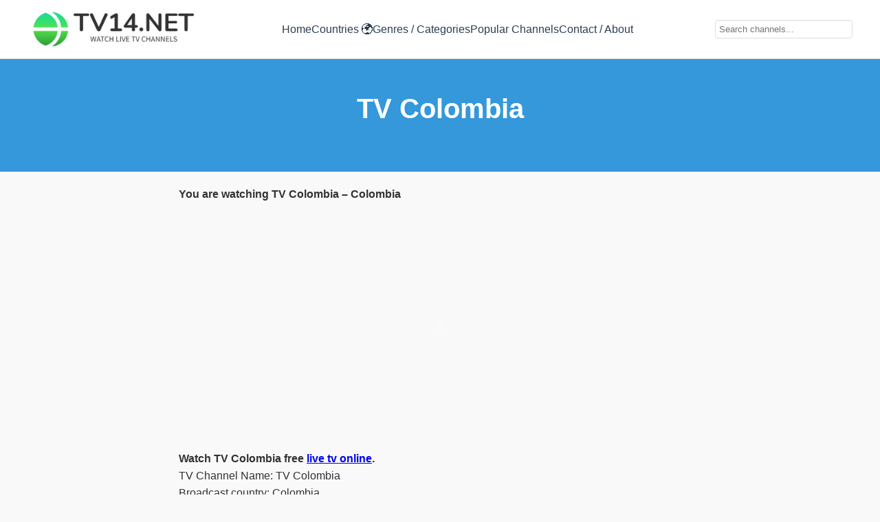

--- FILE ---
content_type: text/html; charset=UTF-8
request_url: https://www.tv14.net/tv-colombia/
body_size: 6291
content:
<html lang="en">
<head>
  <meta charset="UTF-8">
  <meta name="viewport" content="width=device-width, initial-scale=1.0">
  <meta name="description" content="Watch live TV online for free from over 100 countries. Stream sports, news, movies, and more with our easy-to-use platform. Start now!">
  <meta name="keywords" content="live TV streaming, watch TV channels online, free sports live, online TV, live news">
  
  <link type="text/css" rel="stylesheet" href="https://www.tv14.net/wp-content/themes/tv14/css/style.css" />
  <link rel="shortcut icon" href="https://www.tv14.net/wp-content/themes/tv14/img/favicon.ico">
</head>
<meta name='robots' content='index, follow, max-image-preview:large, max-snippet:-1, max-video-preview:-1' />

	<!-- This site is optimized with the Yoast SEO plugin v23.6 - https://yoast.com/wordpress/plugins/seo/ -->
	<title>TV Colombia | TV14.Net</title>
	<meta name="description" content="Watch TV Colombia Online: More info about TV Colombia , program guide and shows can be found on the TV Colombia website." />
	<link rel="canonical" href="https://www.tv14.net/tv-colombia/" />
	<meta property="og:locale" content="en_US" />
	<meta property="og:type" content="article" />
	<meta property="og:title" content="TV Colombia | TV14.Net" />
	<meta property="og:description" content="Watch TV Colombia Online: More info about TV Colombia , program guide and shows can be found on the TV Colombia website." />
	<meta property="og:url" content="https://www.tv14.net/tv-colombia/" />
	<meta property="og:site_name" content="TV Online - Watch TV Live &amp; Free Channels Broadcasting on the Internet" />
	<meta property="article:published_time" content="2011-03-16T15:17:55+00:00" />
	<meta property="article:modified_time" content="2021-12-07T09:03:37+00:00" />
	<meta property="og:image" content="https://www.tv14.net/wp-content/uploads/2011/03/tv_colombia.jpg" />
	<meta property="og:image:width" content="132" />
	<meta property="og:image:height" content="99" />
	<meta property="og:image:type" content="image/jpeg" />
	<meta name="author" content="admintv14" />
	<meta name="twitter:card" content="summary_large_image" />
	<meta name="twitter:label1" content="Written by" />
	<meta name="twitter:data1" content="admintv14" />
	<script type="application/ld+json" class="yoast-schema-graph">{"@context":"https://schema.org","@graph":[{"@type":"WebPage","@id":"https://www.tv14.net/tv-colombia/","url":"https://www.tv14.net/tv-colombia/","name":"TV Colombia | TV14.Net","isPartOf":{"@id":"https://www.tv14.net/#website"},"primaryImageOfPage":{"@id":"https://www.tv14.net/tv-colombia/#primaryimage"},"image":{"@id":"https://www.tv14.net/tv-colombia/#primaryimage"},"thumbnailUrl":"https://www.tv14.net/wp-content/uploads/2011/03/tv_colombia.jpg","datePublished":"2011-03-16T15:17:55+00:00","dateModified":"2021-12-07T09:03:37+00:00","author":{"@id":"https://www.tv14.net/#/schema/person/1f633ca48c8fb917fbaf35bbd43bc788"},"description":"Watch TV Colombia Online: More info about TV Colombia , program guide and shows can be found on the TV Colombia website.","breadcrumb":{"@id":"https://www.tv14.net/tv-colombia/#breadcrumb"},"inLanguage":"en-US","potentialAction":[{"@type":"ReadAction","target":["https://www.tv14.net/tv-colombia/"]}]},{"@type":"ImageObject","inLanguage":"en-US","@id":"https://www.tv14.net/tv-colombia/#primaryimage","url":"https://www.tv14.net/wp-content/uploads/2011/03/tv_colombia.jpg","contentUrl":"https://www.tv14.net/wp-content/uploads/2011/03/tv_colombia.jpg","width":132,"height":99},{"@type":"BreadcrumbList","@id":"https://www.tv14.net/tv-colombia/#breadcrumb","itemListElement":[{"@type":"ListItem","position":1,"name":"Home","item":"https://www.tv14.net/"},{"@type":"ListItem","position":2,"name":"TV Colombia"}]},{"@type":"WebSite","@id":"https://www.tv14.net/#website","url":"https://www.tv14.net/","name":"TV Online - Watch TV Live &amp; Free Channels Broadcasting on the Internet","description":"Watch TV Online for FREE - Online TV, Internet TV","potentialAction":[{"@type":"SearchAction","target":{"@type":"EntryPoint","urlTemplate":"https://www.tv14.net/?s={search_term_string}"},"query-input":{"@type":"PropertyValueSpecification","valueRequired":true,"valueName":"search_term_string"}}],"inLanguage":"en-US"},{"@type":"Person","@id":"https://www.tv14.net/#/schema/person/1f633ca48c8fb917fbaf35bbd43bc788","name":"admintv14","image":{"@type":"ImageObject","inLanguage":"en-US","@id":"https://www.tv14.net/#/schema/person/image/","url":"https://secure.gravatar.com/avatar/e3bab56c8869c6e68c07af96ea16c59e?s=96&d=mm&r=g","contentUrl":"https://secure.gravatar.com/avatar/e3bab56c8869c6e68c07af96ea16c59e?s=96&d=mm&r=g","caption":"admintv14"},"url":"https://www.tv14.net/author/admintv14/"}]}</script>
	<!-- / Yoast SEO plugin. -->


<link rel='dns-prefetch' href='//www.tv14.net' />
<link rel="alternate" type="application/rss+xml" title="TV Online - Watch TV Live  &amp; Free Channels Broadcasting on the Internet &raquo; TV Colombia Comments Feed" href="https://www.tv14.net/tv-colombia/feed/" />
<script type="text/javascript">
/* <![CDATA[ */
window._wpemojiSettings = {"baseUrl":"https:\/\/s.w.org\/images\/core\/emoji\/15.0.3\/72x72\/","ext":".png","svgUrl":"https:\/\/s.w.org\/images\/core\/emoji\/15.0.3\/svg\/","svgExt":".svg","source":{"concatemoji":"https:\/\/www.tv14.net\/wp-includes\/js\/wp-emoji-release.min.js?ver=6.5.7"}};
/*! This file is auto-generated */
!function(i,n){var o,s,e;function c(e){try{var t={supportTests:e,timestamp:(new Date).valueOf()};sessionStorage.setItem(o,JSON.stringify(t))}catch(e){}}function p(e,t,n){e.clearRect(0,0,e.canvas.width,e.canvas.height),e.fillText(t,0,0);var t=new Uint32Array(e.getImageData(0,0,e.canvas.width,e.canvas.height).data),r=(e.clearRect(0,0,e.canvas.width,e.canvas.height),e.fillText(n,0,0),new Uint32Array(e.getImageData(0,0,e.canvas.width,e.canvas.height).data));return t.every(function(e,t){return e===r[t]})}function u(e,t,n){switch(t){case"flag":return n(e,"\ud83c\udff3\ufe0f\u200d\u26a7\ufe0f","\ud83c\udff3\ufe0f\u200b\u26a7\ufe0f")?!1:!n(e,"\ud83c\uddfa\ud83c\uddf3","\ud83c\uddfa\u200b\ud83c\uddf3")&&!n(e,"\ud83c\udff4\udb40\udc67\udb40\udc62\udb40\udc65\udb40\udc6e\udb40\udc67\udb40\udc7f","\ud83c\udff4\u200b\udb40\udc67\u200b\udb40\udc62\u200b\udb40\udc65\u200b\udb40\udc6e\u200b\udb40\udc67\u200b\udb40\udc7f");case"emoji":return!n(e,"\ud83d\udc26\u200d\u2b1b","\ud83d\udc26\u200b\u2b1b")}return!1}function f(e,t,n){var r="undefined"!=typeof WorkerGlobalScope&&self instanceof WorkerGlobalScope?new OffscreenCanvas(300,150):i.createElement("canvas"),a=r.getContext("2d",{willReadFrequently:!0}),o=(a.textBaseline="top",a.font="600 32px Arial",{});return e.forEach(function(e){o[e]=t(a,e,n)}),o}function t(e){var t=i.createElement("script");t.src=e,t.defer=!0,i.head.appendChild(t)}"undefined"!=typeof Promise&&(o="wpEmojiSettingsSupports",s=["flag","emoji"],n.supports={everything:!0,everythingExceptFlag:!0},e=new Promise(function(e){i.addEventListener("DOMContentLoaded",e,{once:!0})}),new Promise(function(t){var n=function(){try{var e=JSON.parse(sessionStorage.getItem(o));if("object"==typeof e&&"number"==typeof e.timestamp&&(new Date).valueOf()<e.timestamp+604800&&"object"==typeof e.supportTests)return e.supportTests}catch(e){}return null}();if(!n){if("undefined"!=typeof Worker&&"undefined"!=typeof OffscreenCanvas&&"undefined"!=typeof URL&&URL.createObjectURL&&"undefined"!=typeof Blob)try{var e="postMessage("+f.toString()+"("+[JSON.stringify(s),u.toString(),p.toString()].join(",")+"));",r=new Blob([e],{type:"text/javascript"}),a=new Worker(URL.createObjectURL(r),{name:"wpTestEmojiSupports"});return void(a.onmessage=function(e){c(n=e.data),a.terminate(),t(n)})}catch(e){}c(n=f(s,u,p))}t(n)}).then(function(e){for(var t in e)n.supports[t]=e[t],n.supports.everything=n.supports.everything&&n.supports[t],"flag"!==t&&(n.supports.everythingExceptFlag=n.supports.everythingExceptFlag&&n.supports[t]);n.supports.everythingExceptFlag=n.supports.everythingExceptFlag&&!n.supports.flag,n.DOMReady=!1,n.readyCallback=function(){n.DOMReady=!0}}).then(function(){return e}).then(function(){var e;n.supports.everything||(n.readyCallback(),(e=n.source||{}).concatemoji?t(e.concatemoji):e.wpemoji&&e.twemoji&&(t(e.twemoji),t(e.wpemoji)))}))}((window,document),window._wpemojiSettings);
/* ]]> */
</script>
<style id='wp-emoji-styles-inline-css' type='text/css'>

	img.wp-smiley, img.emoji {
		display: inline !important;
		border: none !important;
		box-shadow: none !important;
		height: 1em !important;
		width: 1em !important;
		margin: 0 0.07em !important;
		vertical-align: -0.1em !important;
		background: none !important;
		padding: 0 !important;
	}
</style>
<link rel='stylesheet' id='wp-block-library-css' href='https://www.tv14.net/wp-includes/css/dist/block-library/style.min.css?ver=6.5.7' type='text/css' media='all' />
<style id='classic-theme-styles-inline-css' type='text/css'>
/*! This file is auto-generated */
.wp-block-button__link{color:#fff;background-color:#32373c;border-radius:9999px;box-shadow:none;text-decoration:none;padding:calc(.667em + 2px) calc(1.333em + 2px);font-size:1.125em}.wp-block-file__button{background:#32373c;color:#fff;text-decoration:none}
</style>
<style id='global-styles-inline-css' type='text/css'>
body{--wp--preset--color--black: #000000;--wp--preset--color--cyan-bluish-gray: #abb8c3;--wp--preset--color--white: #ffffff;--wp--preset--color--pale-pink: #f78da7;--wp--preset--color--vivid-red: #cf2e2e;--wp--preset--color--luminous-vivid-orange: #ff6900;--wp--preset--color--luminous-vivid-amber: #fcb900;--wp--preset--color--light-green-cyan: #7bdcb5;--wp--preset--color--vivid-green-cyan: #00d084;--wp--preset--color--pale-cyan-blue: #8ed1fc;--wp--preset--color--vivid-cyan-blue: #0693e3;--wp--preset--color--vivid-purple: #9b51e0;--wp--preset--gradient--vivid-cyan-blue-to-vivid-purple: linear-gradient(135deg,rgba(6,147,227,1) 0%,rgb(155,81,224) 100%);--wp--preset--gradient--light-green-cyan-to-vivid-green-cyan: linear-gradient(135deg,rgb(122,220,180) 0%,rgb(0,208,130) 100%);--wp--preset--gradient--luminous-vivid-amber-to-luminous-vivid-orange: linear-gradient(135deg,rgba(252,185,0,1) 0%,rgba(255,105,0,1) 100%);--wp--preset--gradient--luminous-vivid-orange-to-vivid-red: linear-gradient(135deg,rgba(255,105,0,1) 0%,rgb(207,46,46) 100%);--wp--preset--gradient--very-light-gray-to-cyan-bluish-gray: linear-gradient(135deg,rgb(238,238,238) 0%,rgb(169,184,195) 100%);--wp--preset--gradient--cool-to-warm-spectrum: linear-gradient(135deg,rgb(74,234,220) 0%,rgb(151,120,209) 20%,rgb(207,42,186) 40%,rgb(238,44,130) 60%,rgb(251,105,98) 80%,rgb(254,248,76) 100%);--wp--preset--gradient--blush-light-purple: linear-gradient(135deg,rgb(255,206,236) 0%,rgb(152,150,240) 100%);--wp--preset--gradient--blush-bordeaux: linear-gradient(135deg,rgb(254,205,165) 0%,rgb(254,45,45) 50%,rgb(107,0,62) 100%);--wp--preset--gradient--luminous-dusk: linear-gradient(135deg,rgb(255,203,112) 0%,rgb(199,81,192) 50%,rgb(65,88,208) 100%);--wp--preset--gradient--pale-ocean: linear-gradient(135deg,rgb(255,245,203) 0%,rgb(182,227,212) 50%,rgb(51,167,181) 100%);--wp--preset--gradient--electric-grass: linear-gradient(135deg,rgb(202,248,128) 0%,rgb(113,206,126) 100%);--wp--preset--gradient--midnight: linear-gradient(135deg,rgb(2,3,129) 0%,rgb(40,116,252) 100%);--wp--preset--font-size--small: 13px;--wp--preset--font-size--medium: 20px;--wp--preset--font-size--large: 36px;--wp--preset--font-size--x-large: 42px;--wp--preset--spacing--20: 0.44rem;--wp--preset--spacing--30: 0.67rem;--wp--preset--spacing--40: 1rem;--wp--preset--spacing--50: 1.5rem;--wp--preset--spacing--60: 2.25rem;--wp--preset--spacing--70: 3.38rem;--wp--preset--spacing--80: 5.06rem;--wp--preset--shadow--natural: 6px 6px 9px rgba(0, 0, 0, 0.2);--wp--preset--shadow--deep: 12px 12px 50px rgba(0, 0, 0, 0.4);--wp--preset--shadow--sharp: 6px 6px 0px rgba(0, 0, 0, 0.2);--wp--preset--shadow--outlined: 6px 6px 0px -3px rgba(255, 255, 255, 1), 6px 6px rgba(0, 0, 0, 1);--wp--preset--shadow--crisp: 6px 6px 0px rgba(0, 0, 0, 1);}:where(.is-layout-flex){gap: 0.5em;}:where(.is-layout-grid){gap: 0.5em;}body .is-layout-flex{display: flex;}body .is-layout-flex{flex-wrap: wrap;align-items: center;}body .is-layout-flex > *{margin: 0;}body .is-layout-grid{display: grid;}body .is-layout-grid > *{margin: 0;}:where(.wp-block-columns.is-layout-flex){gap: 2em;}:where(.wp-block-columns.is-layout-grid){gap: 2em;}:where(.wp-block-post-template.is-layout-flex){gap: 1.25em;}:where(.wp-block-post-template.is-layout-grid){gap: 1.25em;}.has-black-color{color: var(--wp--preset--color--black) !important;}.has-cyan-bluish-gray-color{color: var(--wp--preset--color--cyan-bluish-gray) !important;}.has-white-color{color: var(--wp--preset--color--white) !important;}.has-pale-pink-color{color: var(--wp--preset--color--pale-pink) !important;}.has-vivid-red-color{color: var(--wp--preset--color--vivid-red) !important;}.has-luminous-vivid-orange-color{color: var(--wp--preset--color--luminous-vivid-orange) !important;}.has-luminous-vivid-amber-color{color: var(--wp--preset--color--luminous-vivid-amber) !important;}.has-light-green-cyan-color{color: var(--wp--preset--color--light-green-cyan) !important;}.has-vivid-green-cyan-color{color: var(--wp--preset--color--vivid-green-cyan) !important;}.has-pale-cyan-blue-color{color: var(--wp--preset--color--pale-cyan-blue) !important;}.has-vivid-cyan-blue-color{color: var(--wp--preset--color--vivid-cyan-blue) !important;}.has-vivid-purple-color{color: var(--wp--preset--color--vivid-purple) !important;}.has-black-background-color{background-color: var(--wp--preset--color--black) !important;}.has-cyan-bluish-gray-background-color{background-color: var(--wp--preset--color--cyan-bluish-gray) !important;}.has-white-background-color{background-color: var(--wp--preset--color--white) !important;}.has-pale-pink-background-color{background-color: var(--wp--preset--color--pale-pink) !important;}.has-vivid-red-background-color{background-color: var(--wp--preset--color--vivid-red) !important;}.has-luminous-vivid-orange-background-color{background-color: var(--wp--preset--color--luminous-vivid-orange) !important;}.has-luminous-vivid-amber-background-color{background-color: var(--wp--preset--color--luminous-vivid-amber) !important;}.has-light-green-cyan-background-color{background-color: var(--wp--preset--color--light-green-cyan) !important;}.has-vivid-green-cyan-background-color{background-color: var(--wp--preset--color--vivid-green-cyan) !important;}.has-pale-cyan-blue-background-color{background-color: var(--wp--preset--color--pale-cyan-blue) !important;}.has-vivid-cyan-blue-background-color{background-color: var(--wp--preset--color--vivid-cyan-blue) !important;}.has-vivid-purple-background-color{background-color: var(--wp--preset--color--vivid-purple) !important;}.has-black-border-color{border-color: var(--wp--preset--color--black) !important;}.has-cyan-bluish-gray-border-color{border-color: var(--wp--preset--color--cyan-bluish-gray) !important;}.has-white-border-color{border-color: var(--wp--preset--color--white) !important;}.has-pale-pink-border-color{border-color: var(--wp--preset--color--pale-pink) !important;}.has-vivid-red-border-color{border-color: var(--wp--preset--color--vivid-red) !important;}.has-luminous-vivid-orange-border-color{border-color: var(--wp--preset--color--luminous-vivid-orange) !important;}.has-luminous-vivid-amber-border-color{border-color: var(--wp--preset--color--luminous-vivid-amber) !important;}.has-light-green-cyan-border-color{border-color: var(--wp--preset--color--light-green-cyan) !important;}.has-vivid-green-cyan-border-color{border-color: var(--wp--preset--color--vivid-green-cyan) !important;}.has-pale-cyan-blue-border-color{border-color: var(--wp--preset--color--pale-cyan-blue) !important;}.has-vivid-cyan-blue-border-color{border-color: var(--wp--preset--color--vivid-cyan-blue) !important;}.has-vivid-purple-border-color{border-color: var(--wp--preset--color--vivid-purple) !important;}.has-vivid-cyan-blue-to-vivid-purple-gradient-background{background: var(--wp--preset--gradient--vivid-cyan-blue-to-vivid-purple) !important;}.has-light-green-cyan-to-vivid-green-cyan-gradient-background{background: var(--wp--preset--gradient--light-green-cyan-to-vivid-green-cyan) !important;}.has-luminous-vivid-amber-to-luminous-vivid-orange-gradient-background{background: var(--wp--preset--gradient--luminous-vivid-amber-to-luminous-vivid-orange) !important;}.has-luminous-vivid-orange-to-vivid-red-gradient-background{background: var(--wp--preset--gradient--luminous-vivid-orange-to-vivid-red) !important;}.has-very-light-gray-to-cyan-bluish-gray-gradient-background{background: var(--wp--preset--gradient--very-light-gray-to-cyan-bluish-gray) !important;}.has-cool-to-warm-spectrum-gradient-background{background: var(--wp--preset--gradient--cool-to-warm-spectrum) !important;}.has-blush-light-purple-gradient-background{background: var(--wp--preset--gradient--blush-light-purple) !important;}.has-blush-bordeaux-gradient-background{background: var(--wp--preset--gradient--blush-bordeaux) !important;}.has-luminous-dusk-gradient-background{background: var(--wp--preset--gradient--luminous-dusk) !important;}.has-pale-ocean-gradient-background{background: var(--wp--preset--gradient--pale-ocean) !important;}.has-electric-grass-gradient-background{background: var(--wp--preset--gradient--electric-grass) !important;}.has-midnight-gradient-background{background: var(--wp--preset--gradient--midnight) !important;}.has-small-font-size{font-size: var(--wp--preset--font-size--small) !important;}.has-medium-font-size{font-size: var(--wp--preset--font-size--medium) !important;}.has-large-font-size{font-size: var(--wp--preset--font-size--large) !important;}.has-x-large-font-size{font-size: var(--wp--preset--font-size--x-large) !important;}
.wp-block-navigation a:where(:not(.wp-element-button)){color: inherit;}
:where(.wp-block-post-template.is-layout-flex){gap: 1.25em;}:where(.wp-block-post-template.is-layout-grid){gap: 1.25em;}
:where(.wp-block-columns.is-layout-flex){gap: 2em;}:where(.wp-block-columns.is-layout-grid){gap: 2em;}
.wp-block-pullquote{font-size: 1.5em;line-height: 1.6;}
</style>
<script type="text/javascript" src="https://www.tv14.net/wp-includes/js/jquery/jquery.min.js?ver=3.7.1" id="jquery-core-js"></script>
<script type="text/javascript" src="https://www.tv14.net/wp-includes/js/jquery/jquery-migrate.min.js?ver=3.4.1" id="jquery-migrate-js"></script>
<link rel="https://api.w.org/" href="https://www.tv14.net/wp-json/" /><link rel="alternate" type="application/json" href="https://www.tv14.net/wp-json/wp/v2/posts/16150" /><link rel="EditURI" type="application/rsd+xml" title="RSD" href="https://www.tv14.net/xmlrpc.php?rsd" />
<meta name="generator" content="WordPress 6.5.7" />
<link rel='shortlink' href='https://www.tv14.net/?p=16150' />
<link rel="alternate" type="application/json+oembed" href="https://www.tv14.net/wp-json/oembed/1.0/embed?url=https%3A%2F%2Fwww.tv14.net%2Ftv-colombia%2F" />
<link rel="alternate" type="text/xml+oembed" href="https://www.tv14.net/wp-json/oembed/1.0/embed?url=https%3A%2F%2Fwww.tv14.net%2Ftv-colombia%2F&#038;format=xml" />
<body>
  <!-- Header -->
  <div class="header">
    <div class="nav">
      <a href="/" class="logo"><img style="width:250px" src="https://www.tv14.net/wp-content/themes/tv14/img/logo.png"></a>
      <ul class="menu">
        <li><a href="/">Home</a></li>
        <li><a href="/countries">Countries 🌍</a></li>
        <li><a href="/genres">Genres / Categories</a></li>
        <li><a href="/popular">Popular Channels</a></li>
        <li><a href="/contact">Contact / About</a></li>
      </ul>
      <input type="text" placeholder="Search channels..." class="search-bar">
    </div>
  </div><div class="hero">
         <h1>TV Colombia</h1>
   <p></p>
   </div>
<div class="seo-content">
   <p><p><strong>You are watching TV Colombia &#8211; Colombia</strong></p>
<p><center><object id="MediaPlayer" classid="CLSID:22D6F312-B0F6-11D0-94AB-0080C74C7E95" standby="Please Wait ..." type="application/x-oleobject" height="360" width="490"><param name="FileName" value=""><param name="Autostart" value="true"><param name="enableContextMenu" value="false"><param name="ShowControls" value="true"><param name="ShowDisplay" value="false"><param name="ShowStatusBar" value="true"><param name="ShowTracker" value="false"><param name="Volume" value="0"><embed type="application/x-mplayer2" src="" name="MediaPlayer" autostart="1" enablecontextmenu="0" showcontrols="1" showdisplay="0" showstatusbar="1" showtracker="0" volume="0" bgcolor="#000000" height="360" width="490"></object></center></p>
<p><strong>Watch TV Colombia free <a href="http://www.tv14.net">live tv online</a>.</strong></p>
<p>TV Channel Name: TV Colombia<br />
Broadcast country: Colombia.<br />
Status: <strong>OFFLINE</strong><br />
TV Station Information: n/a.</p>
<p>More info about TV Colombia, program guide and shows can be found on the TV Colombia website.</p>
<p>TV Colombia Stream is not hosted by our site, it is provided by the tv station itself. So please wait to connect to TV Colombia broadcast. TV Colombia Channel can be offline sometimes.<br />
TV Colombia Logo:</p>
</p>
</div>
<script type="text/javascript" id="livetv-js-js-extra">
/* <![CDATA[ */
var livetv_ajax = {"ajax_url":"https:\/\/www.tv14.net\/wp-admin\/admin-ajax.php"};
/* ]]> */
</script>
<script type="text/javascript" src="https://www.tv14.net/wp-content/themes/tv14/js/livetv.js" id="livetv-js-js"></script>
<!-- Footer -->
  <div class="footer">
    <a href="/privacy">Privacy Policy</a>
    <a href="/terms">Terms</a>
    <a href="/contact">Contact</a>
    <div class="language-selector">🌐 <select><option>English</option><option>Español</option></select></div>
    <div class="social-icons">
      <a href="#">Facebook</a>
      <a href="#">Twitter</a>
      <a href="#">Instagram</a>
    </div>
    <p>© 2026 Live TV Online. All rights reserved.</p>
  </div>
  <script src="https://code.jquery.com/jquery-3.7.1.min.js"></script>

</body>
</html>